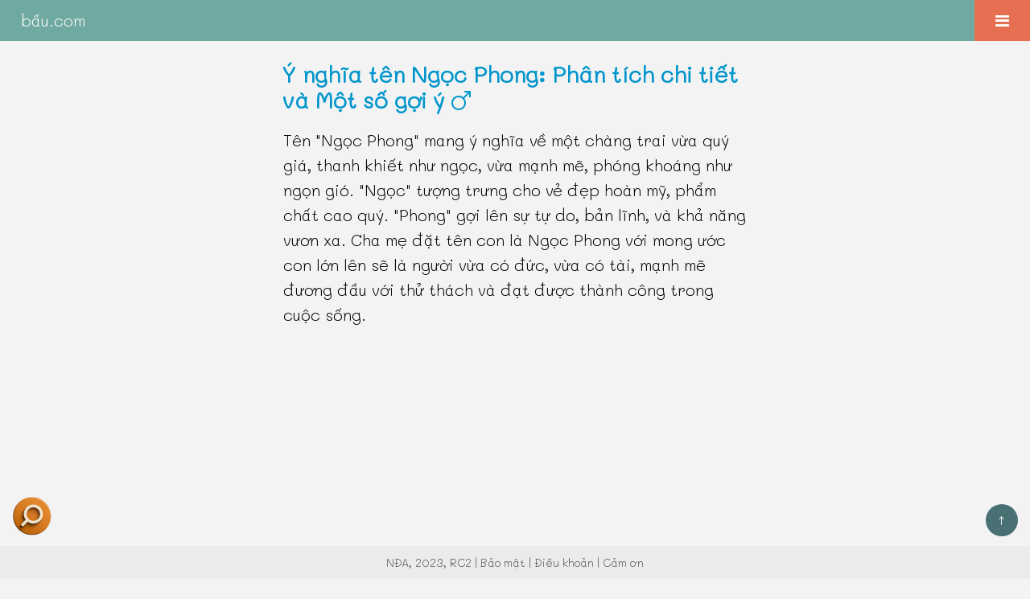

--- FILE ---
content_type: text/html
request_url: https://xn--bu-x5s.com/ten-con/ng%E1%BB%8Dc-phong.html
body_size: 13576
content:
<!DOCTYPE html>
    <html lang="vi">
        <head>
            <title>Ý nghĩa tên Ngọc Phong: Phân tích chi tiết và Một số gợi ý - bầu.com</title>
		<meta name="description" content="Giải thích ý nghĩa của tên Ngọc Phong, mức độ phổ biến của nó, Ngọc Phong phù hợp với giới nào hơn? Ngoài ra là các gợi ý quan trọng, như đệm kết hợp khác cho tên chính Phong, tên kết hợp khác cho đệm Ngọc, họ tên 4 chữ hay cho Ngọc Phong hoặc danh sách ngẫu nhiên tên bốn chữ để ba mẹ tham khảo, cùng nhiều thống kê thú vị khác.">
            <meta charset="utf-8">
            <link rel="profile" href="https://gmpg.org/xfn/11">
            <meta name="viewport" content="width=device-width, initial-scale=1.0">
            <meta name="robots" content="index, follow"> 
            <link rel="canonical" href="https://bầu.com/ten-con/ngọc-phong.html">
            <link rel="icon" type="image/png" sizes="16x16" href="../image/favicon-16x16.png">
        <link rel="icon" type="image/png" sizes="32x32" href="../image/favicon-32x32.png">
        <link rel="icon" type="image/png" sizes="96x96" href="../image/favicon-96x96.png">
        <link rel="apple-touch-icon" sizes="180x180" href="../image/apple-touch-icon.png">
        <link rel="icon" type="image/svg+xml" href="../image/favicon.svg">
            <meta http-equiv="X-UA-Compatible" content="IE=edge">
            
            <!-- SEO -->
            <meta name="author" content="Nguyễn Đức Anh">
            <meta property="og:locale" content="vi_VN">
            <meta property="og:url" content="https://bầu.com/ten-con/ngọc-phong.html">
            <meta property="og:type" content="article">
            <meta property="og:site_name" content="bầu.com">
            <meta property="og:title" content="Ý nghĩa tên Ngọc Phong: Phân tích chi tiết và Một số gợi ý">
            <meta property="og:description" content="Giải thích ý nghĩa của tên Ngọc Phong, mức độ phổ biến của nó, Ngọc Phong phù hợp với giới nào hơn? Ngoài ra là các gợi ý quan trọng, như đệm kết hợp khác cho tên chính Phong, tên kết hợp khác cho đệm Ngọc, họ tên 4 chữ hay cho Ngọc Phong hoặc danh sách ngẫu nhiên tên bốn chữ để ba mẹ tham khảo, cùng nhiều thống kê thú vị khác.">
            <meta property="article:published_time" content="2021-10-20T12:20:00+07:00">
            <meta property="article:modified_time" content="2025-02-26T00:56:58+07:00">
                
           <!-- Schema -->
           <!-- FAQ Schema -->
            <!-- Preload các tài nguyên quan trọng -->
            <link rel="preload" href="../css/reset.css" as="style">
            <link rel="preload" href="../css/common.css" as="style"> <!-- CSS thường dùng -->        
            <link rel="preload" href="../css/search-v270823.css" as="style">    
            <link rel="preload" href="https://cdnjs.cloudflare.com/ajax/libs/font-awesome/4.7.0/css/font-awesome.min.css" as="style">

            <link rel="stylesheet" href="https://cdnjs.cloudflare.com/ajax/libs/font-awesome/4.7.0/css/font-awesome.min.css">
            <link rel="stylesheet" href="../css/reset.css">  
            <link rel="stylesheet" href="../css/common.css"> <!-- CSS thường dùng -->        
            <link rel="stylesheet" href="../css/search-v270823.css">  
            
            <!-- Echarts, tạo biểu đồ đẹp hơn -->
            <script src="../js/echarts.min.js"></script>
            
            <!-- Google Adsense -->
            <script async src="https://pagead2.googlesyndication.com/pagead/js/adsbygoogle.js?client=ca-pub-7129870199258947" crossorigin="anonymous"></script>
        	<script type="application/ld+json">{
    "@context": "https://schema.org",
    "@type": "Article",
    "headline": "Ý nghĩa tên Ngọc Phong: Phân tích chi tiết và Một số gợi ý",
    "description": "Giải thích ý nghĩa của tên Ngọc Phong, mức độ phổ biến của nó, Ngọc Phong phù hợp với giới nào hơn? Ngoài ra là các gợi ý quan trọng, như đệm kết hợp khác cho tên chính Phong, tên kết hợp khác cho đệm Ngọc, họ tên 4 chữ hay cho Ngọc Phong hoặc danh sách ngẫu nhiên tên bốn chữ để ba mẹ tham khảo, cùng nhiều thống kê thú vị khác.",
    "articleSection": [
        "Khuynh hướng giới và mức độ phổ biến của tên Ngọc Phong",
        "Một số họ tên 4 chữ cho tên Ngọc Phong",
        "Các đệm, lót hay cho tên Phong",
        "10 tên hay ngẫu nhiên cho bé",
        "Các tên thích hợp khác cho đệm Ngọc",
        "Các tên chính khác thuộc cùng nhóm nghĩa",
        "Một số họ tên 4 chữ hay dành cho nam (ngẫu nhiên)",
        "Chú thích, trích dẫn"
    ],
    "author": {
        "@type": "Person",
        "name": "Nguyễn Đức Anh",
        "url": "https://bầu.com/about-me.html"
    },
    "publisher": {
        "@type": "Organization",
        "name": "bầu.com",
        "url": "https://bầu.com",
        "logo": {
            "@type": "ImageObject",
            "url": "https://bầu.com/image/logo.png"
        }
    },
    "datePublished": "2021-10-20T12:20:00+07:00",
    "dateModified": "2025-02-26T00:56:58+07:00",
    "mainEntityOfPage": {
        "@type": "WebPage",
        "@id": "https://bầu.com/ten-con/ngọc-phong.html"
    },
    "inLanguage": "vi-VN",
    "keywords": [
        "ý nghĩa tên Ngọc Phong",
        "tên Ngọc Phong có hay không",
        "tên Ngọc Phong hợp với bé trai hay bé gái hơn"
    ]
    }</script>
	<script type="application/ld+json">{
    "@context": "https://schema.org",
    "@type": "FAQPage",
    "mainEntity": [
        {
            "@type": "Question",
            "name": "Ý nghĩa tên Ngọc Phong?",
            "acceptedAnswer": {
                "@type": "Answer",
                "text": "Tên &quot;Ngọc Phong&quot; mang ý nghĩa về một chàng trai vừa quý giá, thanh khiết như ngọc, vừa mạnh mẽ, phóng khoáng như ngọn gió. &quot;Ngọc&quot; tượng trưng cho vẻ đẹp hoàn mỹ, phẩm chất cao quý. &quot;Phong&quot; gợi lên sự tự do, bản lĩnh, và khả năng vươn xa. Cha mẹ đặt tên con là Ngọc Phong với mong ước con lớn lên sẽ là người vừa có đức, vừa có tài, mạnh mẽ đương đầu với thử thách và đạt được thành công trong cuộc sống."
            }
        },
        {
            "@type": "Question",
            "name": "Tên Ngọc Phong có phổ biến không?",
            "acceptedAnswer": {
                "@type": "Answer",
                "text": "Mức độ phổ biến của đệm - tên: đệm kết hợp với tên bạn chọn phổ biến ở mức độ trung bình, nó nằm trong khoảng thứ hạng từ 1000 đến 3000 đệm - tên phổ biến nhất."
            }
        },
        {
            "@type": "Question",
            "name": "Tên Ngọc Phong phù hợp với bé trai hay bé gái hơn?",
            "acceptedAnswer": {
                "@type": "Answer",
                "text": "Tên Ngọc Phong hợp với nam giới hơn."
            }
        },
        {
            "@type": "Question",
            "name": "Một số tên 4 chữ cho Ngọc Phong?",
            "acceptedAnswer": {
                "@type": "Answer",
                "text": "Ngô Văn Ngọc Phong. Đoàn Tuấn Ngọc Phong. Ngô Huy Ngọc Phong. Đặng Quý Ngọc Phong. Phan Quốc Ngọc Phong. Trịnh Sơn Ngọc Phong. Ngô Tiến Ngọc Phong. Trịnh Anh Ngọc Phong. Ngô Duy Ngọc Phong. Ngô Trọng Ngọc Phong"
            }
        }
    ]
}</script>

<script type="application/ld+json">
{
    "@context": "https://schema.org",
    "@type": "BreadcrumbList",
    "itemListElement": [
        {
            "@type": "ListItem",
            "position": 1,
            "name": "Trang chủ",
            "item": "https://bầu.com/"
        },
        {
            "@type": "ListItem",
            "position": 2,
            "name": "Tên con",
            "item": "https://bầu.com/ten-con/"
        },
        {
            "@type": "ListItem",
            "position": 3,
            "name": "Ý nghĩa tên Ngọc Phong",
            "item": "https://bầu.com/ten-con/ngọc-phong.html"
        }
    ]
}
</script>
<script type="application/ld+json">
{
    "@context": "https://schema.org",
    "@type": "AudioObject",
    "name": "Phát âm tên Ngọc Phong giọng Hà Nội",
    "description": "Nghe phát âm tên Ngọc Phong bằng giọng Hà Nội",
    "contentUrl": "https://bầu.com/audio/hn/mp3/ng%E1%BB%8Dc-phong.mp3",
    "encodingFormat": "audio/mpeg",
    "duration": "PT1S"
}
</script>
<script type="application/ld+json">
{
    "@context": "https://schema.org",
    "@type": "AudioObject",
    "name": "Phát âm tên Ngọc Phong giọng Huế",
    "description": "Nghe phát âm tên Ngọc Phong bằng giọng Huế",
    "contentUrl": "https://bầu.com/audio/hue/mp3/ng%E1%BB%8Dc-phong.mp3",
    "encodingFormat": "audio/mpeg",
    "duration": "PT1S"
}
</script>
<script type="application/ld+json">
{
    "@context": "https://schema.org",
    "@type": "AudioObject",
    "name": "Phát âm tên Ngọc Phong giọng Sài Gòn",
    "description": "Nghe phát âm tên Ngọc Phong bằng giọng Sài Gòn",
    "contentUrl": "https://bầu.com/audio/sg/mp3/ng%E1%BB%8Dc-phong.mp3",
    "encodingFormat": "audio/mpeg",
    "duration": "PT1S"
}
</script>
</head>

        <body>             

          <!-- Top Navigation Menu -->
            <div class="topnav">
                <a href="https://bầu.com" class="active">bầu.com</a>

                <div id="myLinks">
                      <a href="../tên-bé-gái.html">Tên hay cho bé gái</a>
                      <a href="../tên-bé-trai.html">Tên hay cho bé trai</a>
                      <a href="../tên-hiếm-gặp.html">Tên hiếm gặp</a>
                      <a href="https://xn--bu-x5s.com/">Tra cứu ý nghĩa tên</a>
                </div>

                <a href="javascript:void(0);" class="icon" onclick="clickMenu()">
                        <i class="fa fa-bars"></i>
                </a>
            </div><div id="meaningName"><h1 style="color:#0095cc;">Ý nghĩa tên Ngọc Phong: Phân tích chi tiết và Một số gợi ý <i class="fa fa-mars" id="gender-icons-baauf" style="color:#0095cc;"></i></h1><p class="quick_explanation">Tên &quot;Ngọc Phong&quot; mang ý nghĩa về một chàng trai vừa quý giá, thanh khiết như ngọc, vừa mạnh mẽ, phóng khoáng như ngọn gió. &quot;Ngọc&quot; tượng trưng cho vẻ đẹp hoàn mỹ, phẩm chất cao quý. &quot;Phong&quot; gợi lên sự tự do, bản lĩnh, và khả năng vươn xa. Cha mẹ đặt tên con là Ngọc Phong với mong ước con lớn lên sẽ là người vừa có đức, vừa có tài, mạnh mẽ đương đầu với thử thách và đạt được thành công trong cuộc sống.
</p><p class="suggested_reading">Phần trên chỉ là diễn giải khái quát. Để hiểu rõ hơn về từng thành phần trong tên Ngọc Phong, bao gồm tên đệm và tên chính, xin mời quý vị theo dõi phần giải thích chi tiết dưới đây.</p><div class="dialects">
                                <p>Phát âm:</p>
                                <img id="hn-image" class="img-btn" src="../icons/hn-image.png" alt="Nghe phát âm tên Ngọc Phong bằng giọng Hà Nội">
                                <img id="hue-image" class="img-btn" src="../icons/hue-image.png" alt="Nghe phát âm tên Ngọc Phong bằng giọng Huế">
                                <img id="sg-image" class="img-btn" src="../icons/sg-image.png" alt="Nghe phát âm tên Ngọc Phong bằng giọng Sài Gòn">
                           </div><p>-</p><p>Đệm <strong>Ngọc</strong>:</p><ul><li>Viên đá quý</li><li>Đẹp [am]</li><li>Chỉ đến các bậc tôn quý</li><li>Lời vàng ngọc</li><li>Tính cách đáng quý</li><li>Thương yêu, giúp đỡ [玉, tc, tvc, nqh]</li></ul><p>-</p><p>Tên chính <strong>Phong</strong>:</p><ul><li>Gió</li><li>Nếp sống [風, tc]</li><li>Dồi dào, sung túc, được mùa</li><li>To lớn [af]</li><li>Tốt tươi [丰, tvc]</li><li>Phong cho, ban cho</li><li>Giàu có [封, tc, tvc]</li><li>Mức độ phổ biến của tên chính: đứng thứ #31 trong danh sách tên phổ biến của nam<sup class='reference'><a href='#note_rank'>[1]</a></sup></li></ul><p class='text-align-center'>Sự thay đổi độ phổ biến của tên chính qua các năm<sup class='reference'><a href='#note_chart_forename_rank'>[3]</a></sup>:</p><div id='chart_fore_year' style='height: 300px'></div><script type='text/javascript'>
                        var dom = document.getElementById('chart_fore_year');
                        var myChart = echarts.init(dom, null, {
                          renderer: 'canvas',
                          useDirtyRect: false
                        });
                        var app = {};

                        var option;

                        option = {
                      xAxis: {
                        type: 'category',
                        data: ['1985', '1986', '1987', '1988', '1989', '1990', '1991', '1992', '1993', '1994', '1995', '1996', '1997', '1998', '1999', '2000', '2001', '2002', '2003', '2004', '2005', '2006', '2007', '2008', '2009', '2010', '2011', ]
                      },
                      yAxis: {
                        type: 'value',
                        show: false,
                      },
                      series: [
                        {
                          data: ['74', '74', '69', '65', '66', '65', '64', '69', '56', '66', '66', '66', '71', '70', '62', '66', '63', '64', '51', '68', '63', '71', '67', '74', '73', '79', '81', ],
                          type: 'line',
                          smooth: true,
                          color: ['#0095cc',],
                        }
                      ]
                    };

                    if (option && typeof option === 'object') {
                        myChart.setOption(option);
                    }

                    window.addEventListener('resize', myChart.resize);</script><div id="div_toc"><h2 id="h2titleToc">Mục lục</h2><ol id="toc"><li><a href="#h2first">Khuynh hướng giới và mức độ phổ biến</a></li><li><a href="#h2teenMidx">Một số họ tên 4 chữ cho tên Ngọc Phong</a></li><li><a href="#h2midName">Các đệm, lót hay cho tên Phong</a></li><li><a href="#h2teenName">10 tên hay ngẫu nhiên cho bé</a></li><li><a href="#h2otherName">Các tên thích hợp khác cho đệm Ngọc</a></li><li><a href="#h2sameName">Các tên chính khác thuộc cùng nhóm nghĩa</a></li><li><a href="#h2best4wFm">Một số họ tên 4 chữ hay dành cho nam (ngẫu nhiên)</a></li><li><a href="#h2noteName">Chú thích, trích dẫn</a></li></ol></div><hr><h2 id="h2first">Khuynh hướng giới và mức độ phổ biến</h2><p>Mức độ phù hợp với giới: tên <strong>Ngọc Phong</strong> hợp với <a class='maColor' href='../tên-bé-trai.html'>nam giới</a> hơn<sup class='reference'><a href='#note_gender_guess'>[2]</a></sup>.</p><p>Đây cũng là đệm tên có khả năng phân biệt giới rất tốt, nói nôm na là không cần gặp mặt chủ nhân, chỉ cần nghe cũng đủ biết (với độ tin cậy cao) rằng người sở hữu nó là nam giới.</p><p>Tuy không phải là yếu tố duy nhất quyết định chất lượng tên, nhưng thường thì các tên hay cần phải phân biệt giới đủ tốt.</p><p>-</p><p>Mức độ phổ biến của đệm - tên: đệm kết hợp với tên bạn chọn <strong>phổ biến ở mức độ trung bình</strong>, nó nằm trong khoảng thứ hạng từ 1000 đến 3000 <i>đệm - tên</i> phổ biến nhất.</p><p><strong>Ưu điểm</strong>: mức độ phổ biến này nhìn chung khá tốt, vì <i>đệm - tên</i> vẫn thường ổn và hiếm khi trùng với người khác.</p></div><hr><div id="teenMidx"><h2 id="h2teenMidx">Một số họ tên 4 chữ cho tên Ngọc Phong</h2><div id="percent_34w_male" style="width:90%; height:300px;"></div><p>Thống kê: ước tính có khoảng <strong>7%</strong> nam giới tên Ngọc Phong có họ tên 4 chữ.</p><p>-</p><p>Cấu trúc họ tên 4 chữ: <strong>họ</strong> + <strong>đệm phụ</strong> + <strong>Ngọc Phong</strong></p><script type='text/javascript'>
                            var chartDom = document.getElementById('percent_34w_male');
                            var myChart = echarts.init(chartDom);
                            var option;

                            option = {
                                title: {
                                    text: 'Ngọc Phong',
                                    subtext: 'tỷ lệ % tên 3 chữ và 4 chữ ở nam',
                                    left: 'center',
                                           textStyle: {
                                           fontSize: 20,
                                           fontFamily: 'Arial'
                                           }        
                                },
                                tooltip: { // kích hoạt hiệu ứng tool tip khi hover chuột
                                    trigger: 'item'
                                },
                                legend: {
                                    orient: 'vertical',
                                    left: 'left',
                                },
                                series: [
                                    {
                                        name: '',
                                        type: 'pie',
                                            color: [
                                                '#e69d87',
                                                '#8dc1a9',
                                            ],
                                        radius: '55%',
                                        data: [
                                            {value:7, name: '4 chữ'},
                                            {value:93, name: '3 chữ'},
                                        ],
                                        emphasis: {
                                            itemStyle: {
                                                shadowBlur: 10,
                                                shadowOffsetX: 0,
                                                shadowColor: 'rgba(0, 0, 0, 1)'
                                            }
                                        }
                                    }
                                ]
                            };

                                    window.addEventListener('resize',function(){
                                    myChart.resize();})        

                myChart.setOption(option);

            </script><p>Nhìn chung tên <strong>Ngọc Phong</strong> đã <a href="#h2first">có khả năng phân biệt giới rất cao</a> rồi, do vậy bạn thường không cần dùng thêm đệm phụ nào nữa mà tên nghe vẫn rất nam tính, điều này giúp họ tên ngắn gọn hơn.</p><p>Tuy nhiên vì một lý do nào đó mà bạn cần bổ sung thêm đệm để tạo thành họ tên 4 chữ thì phần này sẽ hữu ích.</p><p>Chẳng hạn để tăng tính độc đáo (giảm trùng lặp), giữ lại đệm truyền thống của gia tộc, hoặc ý nghĩa nào đó cho họ tên. Dưới đây là một số gợi ý:</p><ul><li>Ngô Văn Ngọc Phong <img src="../icons/speaker-icon.png" data-sound="../audio/fw/mp3/ng%C3%B4-v%C4%83n-ng%E1%BB%8Dc-phong.mp3" class="audio-icon-four-word" alt="Nghe phát âm tên Ngô Văn Ngọc Phong"></li><li>Đoàn Tuấn Ngọc Phong <img src="../icons/speaker-icon.png" data-sound="../audio/fw/mp3/%C4%91o%C3%A0n-tu%E1%BA%A5n-ng%E1%BB%8Dc-phong.mp3" class="audio-icon-four-word" alt="Nghe phát âm tên Đoàn Tuấn Ngọc Phong"></li><li>Ngô Huy Ngọc Phong <img src="../icons/speaker-icon.png" data-sound="../audio/fw/mp3/ng%C3%B4-huy-ng%E1%BB%8Dc-phong.mp3" class="audio-icon-four-word" alt="Nghe phát âm tên Ngô Huy Ngọc Phong"></li><li>Đặng Quý Ngọc Phong <img src="../icons/speaker-icon.png" data-sound="../audio/fw/mp3/%C4%91%E1%BA%B7ng-qu%C3%BD-ng%E1%BB%8Dc-phong.mp3" class="audio-icon-four-word" alt="Nghe phát âm tên Đặng Quý Ngọc Phong"></li><li>Phan Quốc Ngọc Phong <img src="../icons/speaker-icon.png" data-sound="../audio/fw/mp3/phan-qu%E1%BB%91c-ng%E1%BB%8Dc-phong.mp3" class="audio-icon-four-word" alt="Nghe phát âm tên Phan Quốc Ngọc Phong"></li><li>Trịnh Sơn Ngọc Phong <img src="../icons/speaker-icon.png" data-sound="../audio/fw/mp3/tr%E1%BB%8Bnh-s%C6%A1n-ng%E1%BB%8Dc-phong.mp3" class="audio-icon-four-word" alt="Nghe phát âm tên Trịnh Sơn Ngọc Phong"></li><li>Ngô Tiến Ngọc Phong <img src="../icons/speaker-icon.png" data-sound="../audio/fw/mp3/ng%C3%B4-ti%E1%BA%BFn-ng%E1%BB%8Dc-phong.mp3" class="audio-icon-four-word" alt="Nghe phát âm tên Ngô Tiến Ngọc Phong"></li><li>Trịnh Anh Ngọc Phong <img src="../icons/speaker-icon.png" data-sound="../audio/fw/mp3/tr%E1%BB%8Bnh-anh-ng%E1%BB%8Dc-phong.mp3" class="audio-icon-four-word" alt="Nghe phát âm tên Trịnh Anh Ngọc Phong"></li><li>Ngô Duy Ngọc Phong <img src="../icons/speaker-icon.png" data-sound="../audio/fw/mp3/ng%C3%B4-duy-ng%E1%BB%8Dc-phong.mp3" class="audio-icon-four-word" alt="Nghe phát âm tên Ngô Duy Ngọc Phong"></li><li>Ngô Trọng Ngọc Phong <img src="../icons/speaker-icon.png" data-sound="../audio/fw/mp3/ng%C3%B4-tr%E1%BB%8Dng-ng%E1%BB%8Dc-phong.mp3" class="audio-icon-four-word" alt="Nghe phát âm tên Ngô Trọng Ngọc Phong"></li></ul><p>-</p><p>Lưu ý: với tên 4 chữ, mặt ngữ âm cũng quan trọng, do vậy ba mẹ nên đọc thử các tên lên để tránh các phối hợp trúc trắc, không thuận.</p><p><a href="#h2best4wFm">Để chọn được họ tên 4 chữ hay ở nam</a> khó hơn họ tên 3 chữ khá nhiều, và nếu không có nhu cầu đặc biệt thì nhìn chung họ tên 3 chữ vẫn phù hợp với nam hơn.</p><p>Ghi chú: các họ kết hợp khác nhau là ngẫu nhiên cho sinh động, không có hàm ý là chỉ họ đó kết hợp với đệm - tên như vậy thì mới hay.</p><hr><h2>Đặt tên con mang cả họ bố và mẹ</h2><p>Có một tỷ lệ đáng kể họ tên 4 chữ là sử dụng họ mẹ làm đệm cho tên con (đáng chú ý là ở nam giới, nếu họ tên có 4 chữ, thì khả năng sử dụng đệm dạng họ rất cao). Ở đây họ mẹ được gọi chung là đệm phụ, hay chính xác hơn là đệm phụ dạng họ.</p><p>Cấu trúc: <strong>họ bố</strong> + <strong>họ mẹ</strong> + <strong>Ngọc Phong</strong></p><p>Đây là xu hướng tương đối mới trong vài chục năm gần đây, nhưng tăng trưởng dần theo thời gian và không phải hiện tượng nhất thời.</p><p>Ví dụ biểu đồ bên dưới (thông số trung bình gần đúng của cả nước) cho thấy mức độ phổ biến của họ Lê trong vai trò đệm phụ ở họ tên nam giới 4 chữ (tính theo tỷ lệ %, chẳng hạn 5% nghĩa là cứ 100 nam giới họ tên bốn chữ thì có 5 người dùng đệm phụ là Lê):</p>
                        <div id='chart_surename_ismid_yearx' style='height: 280px'></div>
                            <script type='text/javascript'>
                                    var dom = document.getElementById('chart_surename_ismid_yearx');
                                    var myChart = echarts.init(dom, null, {
                                      renderer: 'canvas',
                                      useDirtyRect: false
                                    });
                                    var app = {};

                                    var option;

                                    option = {
                                 grid: { top: '20%', bottom: '15%'},
                                 title: {
                                        text: 'Họ Lê (họ mẹ) làm đệm phụ',
                                        subtext: 'họ tên 4 chữ ở nam giới',
                                        left: 'center',
                                               textStyle: {
                                               fontSize: 16,
                                               fontFamily: 'Arial'
                                               }        
                                    },                                    
                                  xAxis: {
                                    type: 'category',
                                    data: ['1988', '1989', '1990', '1991', '1992', '1993', '1994', '1995', '1996', '1997', '1998', '1999', '2000', ]
                                  },
                                  yAxis: {
                                    name: '%',
                                    type: 'value',
                                    show: true,
                                  },
                                  series: [
                                    {
                                      data: ['8.3067092651757', '5.9490084985836', '7.9885877318117', '6.4253393665158', '4.6058458813109', '7.5622775800712', '6.4250411861615', '6.782334384858', '5.3012048192771', '5.814562598219', '6.0376436079198', '5.7996485061511', '5.4438860971524', ],
                                      type: 'line',
                                      smooth: true,
                                      color: ['#0095cc',],
                                    }
                                  ]
                                };

                                if (option && typeof option === 'object') {
                                    myChart.setOption(option);
                                }

                                window.addEventListener('resize', myChart.resize);
                            </script><p>Các thông số trên thay đổi rất mạnh (đặc biệt là ở nữ giới, còn nam ổn định hơn) tùy vào khung thời gian và vùng địa lý khảo sát, chẳng hạn vẫn ở nam, cũng là đệm dạng họ Lê thì lại có tỷ lệ như biểu đồ bên dưới (2007 - 2011, khu vực Sài Gòn chiếm phần lớn).</p>
                        <div id='chart_surename_ismid_yeary' style='height: 280px'></div>
                            <script type='text/javascript'>
                                    var dom = document.getElementById('chart_surename_ismid_yeary');
                                    var myChart = echarts.init(dom, null, {
                                      renderer: 'canvas',
                                      useDirtyRect: false
                                    });
                                    var app = {};

                                    var option;

                                    option = {
                                 grid: { top: '20%', bottom: '15%'},
                                 title: {
                                        text: 'Họ Lê (họ mẹ) làm đệm phụ',
                                        subtext: 'họ tên 4 chữ ở nam giới',
                                        left: 'center',
                                               textStyle: {
                                               fontSize: 16,
                                               fontFamily: 'Arial'
                                               }        
                                    },                                    
                                  xAxis: {
                                    type: 'category',
                                    data: ['2007', '2008', '2009', '2010', '2011', ]
                                  },
                                  yAxis: {
                                    name: '%',
                                    type: 'value',
                                    show: true,
                                  },
                                  series: [
                                    {
                                      data: ['7.1213799651844', '7.1375242645961', '7.6184937481826', '7.664300018205', '6.9218016026527', ],
                                      type: 'line',
                                      smooth: true,
                                      color: ['#0095cc',],
                                    }
                                  ]
                                };

                                if (option && typeof option === 'object') {
                                    myChart.setOption(option);
                                }

                                window.addEventListener('resize', myChart.resize);
                            </script><p>Lưu ý: 2 biểu đồ trên thống kê chung cho tất cả họ tên 4 chữ với giới tương ứng ở đệm dạng họ cụ thể, chứ không phải thống kê cho riêng tên Ngọc Phong.</p><p>-</p><p>Chỉ các tên vốn có khả năng phân biệt giới tốt thì mới có thể ghép thêm họ mẹ vào mà vẫn ổn, và tên <a href="#h2first">Ngọc Phong đáp ứng được tiêu chí đó</a>.</p><p>Trong phần này, chúng tôi sẽ giới thiệu với các bạn một số họ tên như vậy.</p><ul><li>Phạm Nguyễn Ngọc Phong</li><li>Trần Lê Ngọc Phong</li><li>Phạm Lê Ngọc Phong</li><li>Đỗ Nguyễn Ngọc Phong</li><li>Trần Vũ Ngọc Phong</li><li>Trần Võ Ngọc Phong</li><li>Cao Nguyễn Ngọc Phong</li><li>Đỗ Lê Ngọc Phong</li><li>Đỗ Trần Ngọc Phong</li><li>Trịnh Nguyễn Ngọc Phong</li></ul><p>Nhận xét một cách công bằng thì đệm phụ dạng họ không đẹp, giàu ngữ nghĩa bằng các đệm phụ thông thường khác (được lựa chọn cẩn thận).</p><p>Tuy nhiên đệm phụ cho tên con dạng họ mẹ đem đến ý nghĩa và cảm xúc đặc biệt cho người sinh ra bé, cái mà các đệm khác không thể làm được.</p><p>-</p><p>Nói về độ dài, các họ ngắn gọn có ưu thế làm đệm phụ hơn, vì nó giúp hạn chế việc họ tên 4 chữ có quá nhiều ký tự, chẳng hạn như các họ: Lê, Vũ, Võ, Hồ, Đỗ, Ngô, Phan,...</p><p>Nói về ý nghĩa, các họ mà mang thêm nghĩa (tức là có nghĩa trong từ điển) như Vũ, Võ, Hoàng, Huỳnh, Mai, Đào, Đinh,... có khả năng phổ biến và cũng dễ khu trú vào giới đặc trưng hơn.</p><p>Chẳng hạn Võ, Đinh nam hay dùng, còn Mai, Đào nữ hay dùng, có lý do như vậy vì các nghĩa này mang đặc trưng giới.</p><p>Cuối cùng nếu bạn muốn tham khảo thêm các <a href="#h2best4wFm">tên 4 chữ khác hay cho nam thì nó ở đây</a>, gần cuối bài.</p></div><hr><div id="midName"><h2 id="h2midName">Các đệm, lót hay cho tên Phong</h2><p>Thống kê: xét riêng trong <strong>nhóm nam giới cùng tên Phong</strong> thì <strong>Ngọc Phong</strong> đứng thứ <strong>#23</strong> về mức độ phổ biến (trong tổng số 252 đệm khác nhau có khả năng kết hợp với tên chính), và chiếm tỷ lệ khoảng 1.1%<sup class='reference'><a href='#note_middle_for_popular'>[mfp]</a></sup>.</p><p>Còn đây là danh sách các đệm khác có thể kết hợp tốt với tên chính Phong:</p><ul><li><a class="maColor" href="hồng-phong.html">Hồng Phong</a></li><li><a class="maColor" href="minh-phong.html">Minh Phong</a></li><li><a class="maColor" href="đức-phong.html">Đức Phong</a></li><li><a class="maColor" href="hải-phong.html">Hải Phong</a></li><li><a class="maColor" href="hữu-phong.html">Hữu Phong</a></li><li><a class="maColor" href="huy-phong.html">Huy Phong</a></li><li><a class="maColor" href="chấn-phong.html">Chấn Phong</a></li><li><a class="maColor" href="nhật-phong.html">Nhật Phong</a></li><li><a class="maColor" href="hùng-phong.html">Hùng Phong</a></li><li><a class="maColor" href="công-phong.html">Công Phong</a></li></ul><p>Biểu đồ bên dưới trình bày chi tiết tỷ lệ % của từng đệm tên trong danh sách trên:</p><div id='chart_mif_per' style='height:550px'></div><script type='text/javascript'>
                                var dom = document.getElementById('chart_mif_per');
                                var myChart = echarts.init(dom, null, {
                                  renderer: 'canvas',
                                  useDirtyRect: false
                                });
                                var app = {};

                                var option;

                            option = {
                              dataset: {
                                source: [
                                  ['score', 'amount', 'mif'],
                                  [4.3374642516683, 4.3374642516683, 'Hồng Phong'],[2.0813473149031, 2.0813473149031, 'Minh Phong'],[1.6841436288529, 1.6841436288529, 'Đức Phong'],[1.7794725135049, 1.7794725135049, 'Hải Phong'],[1.2392755004766, 1.2392755004766, 'Hữu Phong'],[1.1598347632666, 1.1598347632666, 'Huy Phong'],[0.82618366698443, 0.82618366698443, 'Chấn Phong'],[0.81029551954242, 0.81029551954242, 'Nhật Phong'],[0.54019701302828, 0.54019701302828, 'Hùng Phong'],[0.44486812837623, 0.44486812837623, 'Công Phong'],
                                ]
                              },
                              grid: { 
                                    top: '3%',
                                    containLabel: true },
                              xAxis: { name: '%' },
                              yAxis: { type: 'category' },
                              visualMap: {
                                orient: 'horizontal',
                                left: 'center',
                                min: 0,
                                max: 4.7712106768351,
                                text: ['Phổ biến', 'Hiếm gặp'],
                                // Map the score column to color
                                dimension: 0,
                                inRange: {
                                  color: ['#65B581', '#FFCE34', '#FD665F']
                                }
                              },
                              series: [
                                {
                                  type: 'bar',
                                  encode: {
                                    // Map the 'amount' column to X axis.
                                    x: 'amount',
                                    // Map the 'product' column to Y axis
                                    y: 'mif'
                                  }
                                }
                              ]
                            };

                                if (option && typeof option === 'object') {
                                  myChart.setOption(option);
                                }

                                window.addEventListener('resize', myChart.resize);
                        </script><p>Xin lưu ý là không phải cứ nhiều % hơn (thanh dài hơn) là chắc chắn tên đó hay hơn, nó chỉ biểu thị rằng tên đó phổ biến hơn mà thôi.</p><div id="more_hg"><p id="dots_hg2">---</p><ul><li><a class="maColor" href="thanh-phong.html">Thanh Phong</a></li><li><a class="maColor" href="quốc-phong.html">Quốc Phong</a></li><li><a class="maColor" href="hoàng-phong.html">Hoàng Phong</a></li><li><a class="maColor" href="tuấn-phong.html">Tuấn Phong</a></li><li><a class="maColor" href="hoài-phong.html">Hoài Phong</a></li><li><a class="maColor" href="đình-phong.html">Đình Phong</a></li><li><a class="maColor" href="duy-phong.html">Duy Phong</a></li><li><a class="maColor" href="tấn-phong.html">Tấn Phong</a></li><li><a class="maColor" href="thế-phong.html">Thế Phong</a></li><li><a class="maColor" href="xuân-phong.html">Xuân Phong</a></li><li><a class="maColor" href="gia-phong.html">Gia Phong</a></li><li><a class="maColor" href="quang-phong.html">Quang Phong</a></li><li><a class="maColor" href="thái-phong.html">Thái Phong</a></li><li><a class="maColor" href="nam-phong.html">Nam Phong</a></li><li><a class="maColor" href="trung-phong.html">Trung Phong</a></li><li><a class="maColor" href="anh-phong.html">Anh Phong</a></li><li><a class="maColor" href="thành-phong.html">Thành Phong</a></li><li><a class="maColor" href="tiến-phong.html">Tiến Phong</a></li><li><a class="maColor" href="chí-phong.html">Chí Phong</a></li><li><a class="maColor" href="nguyên-phong.html">Nguyên Phong</a></li></ul></div><p id="dots_hg">---</p><button onclick="myFunction_hidden_gem()" id="myBtn_hg" class="button-8" role="button">Xem thêm các đệm khác</button><script>
            function myFunction_hidden_gem() {
              var dots_hg = document.getElementById("dots_hg");
              var moreText_hg = document.getElementById("more_hg");
              var btnText_hg = document.getElementById("myBtn_hg");

              if (dots_hg.style.display === "none") {
                dots_hg.style.display = "block";
                btnText_hg.innerHTML = "Xem thêm các đệm khác"; 
                moreText_hg.style.display = "none";
              } else {
                dots_hg.style.display = "none";
                btnText_hg.innerHTML = "Ẩn bớt"; 
                moreText_hg.style.display = "block";
              }
            }
            </script><p>Thông tin về thứ hạng, tỷ lệ % có thể hữu ích trong trường hợp con bạn mang họ rất phổ biến như Nguyễn, Trần, Lê, và bạn muốn chọn đệm tên có thứ hạng vừa phải để hạn chế trùng tên với người khác.</p><p>Điều này đặc biệt đúng với nam giới, vì nam thường ưu tiên dùng họ tên 3 chữ hơn.</p></div><hr><div id="teenName"><h2 id="h2teenName">10 tên hay ngẫu nhiên</h2><p>Nếu bạn đang bí ý tưởng tên hay cho bé, thì khu vực này sẽ rất hữu ích. Không nói quá một chút nào, chúng tôi có vài ngàn tên hay đang chờ bạn khám phá!</p><ul><li><a class="maColor" href="trọng-phước.html">Trọng Phước</a></li><li><a class="maColor" href="đình-tín.html">Đình Tín</a></li><li><a class="maColor" href="lâm-huy.html">Lâm Huy</a></li><li><a class="maColor" href="quang-vương.html">Quang Vương</a></li><li><a class="maColor" href="gia-hy.html">Gia Hy</a></li><li><a class="maColor" href="hữu-trường.html">Hữu Trường</a></li><li><a class="maColor" href="công-văn.html">Công Văn</a></li><li><a class="maColor" href="duy-quyền.html">Duy Quyền</a></li><li><a class="maColor" href="thanh-việt.html">Thanh Việt</a></li><li><a class="maColor" href="bá-vũ.html">Bá Vũ</a></li></ul><p>Biểu đồ hình quạt, rất đẹp ngay bên dưới đây cho bạn cái nhìn tổng quan về mức độ phổ biến của từng tên mà chúng tôi gợi ý:</p><div id='chart_top10_random' style='height: 400px'></div><script type='text/javascript'>
                                var dom = document.getElementById('chart_top10_random');
                                var myChart = echarts.init(dom, null, {
                                  renderer: 'canvas',
                                  useDirtyRect: false
                                });
                                var app = {};

                                var option;

                                option = {
                              legend: {
                                top: 'bottom'
                              },
                              toolbox: {
                                show: false,
                                feature: {
                                  mark: { show: true },
                                  dataView: { show: false, readOnly: false },
                                  restore: { show: false },
                                  saveAsImage: { show: false }
                                }
                              },
                              series: [
                                {
                                  name: 'Nightingale Chart',
                                  type: 'pie',
                                        color: [
                                                '#37A2DA',
                                                '#32C5E9',
                                                '#67E0E3',
                                                '#9FE6B8',
                                                '#FFDB5C',
                                                '#ff9f7f',
                                                '#fb7293',
                                                '#E062AE',
                                                '#E690D1',
                                                '#e7bcf3',
                                                '#9d96f5',
                                                '#8378EA',
                                                '#96BFFF',
                                        ],                          
                                  radius: [3, 90],
                                  center: ['50%', '40%'],
                                  roseType: 'area',
                                  itemStyle: {
                                    borderRadius: 5
                                  },
                                  data: [
                                    { value: 7, name: 'Trọng Phước' },{ value: 3, name: 'Đình Tín' },{ value: 5, name: 'Lâm Huy' },{ value: 5, name: 'Quang Vương' },{ value: 15, name: 'Gia Hy' },{ value: 20, name: 'Hữu Trường' },{ value: 9, name: 'Công Văn' },{ value: 9, name: 'Duy Quyền' },{ value: 20, name: 'Thanh Việt' },{ value: 5, name: 'Bá Vũ' },
                                  ]
                                }
                              ]
                            };

                                if (option && typeof option === 'object') {
                                  myChart.setOption(option);
                                }

                                window.addEventListener('resize', myChart.resize);
                              </script><p>PS: ngay cả những tên có độ phổ biến không cao trong danh sách 10 tên hay ngẫu nhiên này vẫn thường gặp hơn đa số các tên khác, nếu bạn thực sự muốn tìm <a href="../tên-hiếm-gặp.html">tên hiếm gặp, thì có thể tham khảo danh sách này</a>.</p><p>-</p><p>Ước chừng nhanh độ mạnh về khả năng phân biệt giới (càng cao thì càng nam tính) của các tên hay ngẫu nhiên:</p><div id='chart_strength_gender' style='height:400px'></div><script type='text/javascript'>
                                var dom = document.getElementById('chart_strength_gender');
                                var myChart = echarts.init(dom, null, {
                                  renderer: 'canvas',
                                  useDirtyRect: false
                                });
                                var app = {};

                                var option;

                            option = {
                              dataset: {
                                source: [
                                  ['score', 'amount', 'mif'],
                                  [8, 8, 'Trọng Phước'],[9, 9, 'Đình Tín'],[6.5, 6.5, 'Lâm Huy'],[8.5, 8.5, 'Quang Vương'],[3, 3, 'Gia Hy'],[10, 10, 'Hữu Trường'],[8, 8, 'Công Văn'],[7, 7, 'Duy Quyền'],[4, 4, 'Thanh Việt'],[9.5, 9.5, 'Bá Vũ'],
                                ]
                              },
                              grid: {
                              top: '3%',
                              containLabel: true },
                              xAxis: { name: '' },
                              yAxis: { type: 'category' },
                              visualMap: {
                                orient: 'horizontal',
                                left: 'center',
                                min: 0,
                                max: 11,
                                text: ['Cao', 'Trung bình'],
                                // Map the score column to color
                                dimension: 0,
                                inRange: {
                                  color: ['#FDE49C', '#FFB740', '#DF711B']
                                }
                              },
                              series: [
                                {
                                  type: 'bar',
                                  encode: {
                                    // Map the 'amount' column to X axis.
                                    x: 'amount',
                                    // Map the 'product' column to Y axis
                                    y: 'mif'
                                  }
                                }
                              ]
                            };

                                if (option && typeof option === 'object') {
                                  myChart.setOption(option);
                                }

                                window.addEventListener('resize', myChart.resize);
                        </script><p>Các phân tích <strong>chi tiết, đầy đủ và chính xác hơn</strong> của tên mời bạn <a href="#h2teenName">xem ở từng link cụ thể bên trên</a>.</p></div><hr><div id="otherName"><h2 id="h2otherName">Các tên thích hợp khác cho đệm Ngọc</h2><p>Thống kê: xét riêng trong <strong>nhóm nam giới có cùng đệm Ngọc</strong> thì <strong>Ngọc Phong</strong> chỉ chiếm tỷ lệ khoảng <strong>0.32%</strong>.</p><p>Nếu bạn rất thích đệm <strong>Ngọc</strong> và muốn khám phá thêm các tên chính khác có thể phù hợp hơn tên chính Phong thì đây là khu vực dành cho bạn:</p><ul><li><a class="maColor" href="ngọc-tuấn.html">Ngọc Tuấn</a></li><li><a class="maColor" href="ngọc-huy.html">Ngọc Huy</a></li><li><a class="maColor" href="ngọc-duy.html">Ngọc Duy</a></li><li><a class="maColor" href="ngọc-đức.html">Ngọc Đức</a></li><li><a class="maColor" href="ngọc-quang.html">Ngọc Quang</a></li><li><a class="maColor" href="ngọc-nam.html">Ngọc Nam</a></li><li><a class="maColor" href="ngọc-bảo.html">Ngọc Bảo</a></li><li><a class="maColor" href="ngọc-hùng.html">Ngọc Hùng</a></li><li><a class="maColor" href="ngọc-dũng.html">Ngọc Dũng</a></li><li><a class="maColor" href="ngọc-trung.html">Ngọc Trung</a></li></ul><p>Tỷ lệ % của từng đệm tên trong nhóm các tên có cùng đệm:</p><div id='chart_mif_per2' style='height:550px'></div><script type='text/javascript'>
                                var dom = document.getElementById('chart_mif_per2');
                                var myChart = echarts.init(dom, null, {
                                  renderer: 'canvas',
                                  useDirtyRect: false
                                });
                                var app = {};

                                var option;

                            option = {
                              dataset: {
                                source: [
                                  ['score', 'amount', 'mif'],
                                  [2.1183654297792, 2.1183654297792, 'Ngọc Tuấn'],[2.2968529826209, 2.2968529826209, 'Ngọc Huy'],[1.9915453264443, 1.9915453264443, 'Ngọc Duy'],[1.5359323626116, 1.5359323626116, 'Ngọc Đức'],[1.3010803193988, 1.3010803193988, 'Ngọc Quang'],[1.3339596054486, 1.3339596054486, 'Ngọc Nam'],[1.3527477689056, 1.3527477689056, 'Ngọc Bảo'],[1.1413809300141, 1.1413809300141, 'Ngọc Hùng'],[1.1038046031, 1.1038046031, 'Ngọc Dũng'],[1.1413809300141, 1.1413809300141, 'Ngọc Trung'],
                                ]
                              },
                              grid: { top: '3%', containLabel: true },
                              xAxis: { name: '%' },
                              yAxis: { type: 'category' },
                              visualMap: {
                                orient: 'horizontal',
                                left: 'center',
                                min: 0,
                                max: 2.526538280883,
                                text: ['Phổ biến', 'Hiếm gặp'],
                                // Map the score column to color
                                dimension: 0,
                                inRange: {
                                  color: ['#00B8A9', '#FFDE7D', '#F6416C']
                                }
                              },
                              series: [
                                {
                                  type: 'bar',
                                  encode: {
                                    // Map the 'amount' column to X axis.
                                    x: 'amount',
                                    // Map the 'product' column to Y axis
                                    y: 'mif'
                                  }
                                }
                              ]
                            };

                                if (option && typeof option === 'object') {
                                  myChart.setOption(option);
                                }

                                window.addEventListener('resize', myChart.resize);
                        </script></div><hr><div id="sameName"><h2 id="h2sameName">Các tên chính khác thuộc cùng nhóm nghĩa</h2><p>Phần này đôi khi có những tác dụng bất ngờ, chẳng hạn khi bạn có ý tưởng về tên <strong>Phong</strong>, nhưng phát hiện ra có những tên khác cũng thuộc nhóm nghĩa đấy mà bạn ưa thích hơn:</p><ul><li><a class="maColor" href="dương.html">Dương</a></li><li><a class="maColor" href="giang.html">Giang</a></li><li><a class="maColor" href="lâm.html">Lâm</a></li><li><a class="maColor" href="hải.html">Hải</a></li><li><a class="maColor" href="nhật.html">Nhật</a></li><li><a class="maColor" href="sơn.html">Sơn</a></li><li><a class="maColor" href="vũ.html">Vũ</a></li><li><a class="maColor" href="tùng.html">Tùng</a></li><li><a class="maColor" href="kha.html">Kha</a></li></ul><p>Một ứng dụng khác của nó là khi bạn có bé sau cùng giới với bé trước, và bạn muốn có tên thể hiện sự liên quan giữa các bé.</p><p>Khi ấy một trong những cách hay nhất là để các bé có tên thuộc về cùng loại hoặc gần nhau.</p><p>Phần này chúng tôi chỉ phân loại một cách tương đối, nên trước khi quyết định, bạn cần kiểm tra kỹ hơn.</p></div><div id="best4wFm"><hr><h2 id="h2best4wFm">Một số họ tên 4 chữ hay dành cho nam</h2><p>Tên bốn chữ vốn không dễ đặt, mời bạn tham khảo một số mẫu để có thêm kinh nghiệm:</p><ul><li>Vũ Hoàng <a class="maColor" href="tuấn-kiệt.html">Tuấn Kiệt</a> <img src="../icons/speaker-icon.png" data-sound="../audio/bfw/mp3/v%C5%A9-ho%C3%A0ng-tu%E1%BA%A5n-ki%E1%BB%87t.mp3" class="audio-icon-best-four-word" alt="Nghe phát âm tên Vũ Hoàng Tuấn Kiệt"></li><li>Trần Nhật <a class="maColor" href="anh-khoa.html">Anh Khoa</a> <img src="../icons/speaker-icon.png" data-sound="../audio/bfw/mp3/tr%E1%BA%A7n-nh%E1%BA%ADt-anh-khoa.mp3" class="audio-icon-best-four-word" alt="Nghe phát âm tên Trần Nhật Anh Khoa"></li><li>Phạm Minh <a class="maColor" href="quốc-bảo.html">Quốc Bảo</a> <img src="../icons/speaker-icon.png" data-sound="../audio/bfw/mp3/ph%E1%BA%A1m-minh-qu%E1%BB%91c-b%E1%BA%A3o.mp3" class="audio-icon-best-four-word" alt="Nghe phát âm tên Phạm Minh Quốc Bảo"></li><li>Vũ Đăng <a class="maColor" href="khôi-nguyên.html">Khôi Nguyên</a> <img src="../icons/speaker-icon.png" data-sound="../audio/bfw/mp3/v%C5%A9-%C4%91%C4%83ng-kh%C3%B4i-nguy%C3%AAn.mp3" class="audio-icon-best-four-word" alt="Nghe phát âm tên Vũ Đăng Khôi Nguyên"></li><li>Phan Phúc <a class="maColor" href="thiên-ân.html">Thiên Ân</a> <img src="../icons/speaker-icon.png" data-sound="../audio/bfw/mp3/phan-ph%C3%BAc-thi%C3%AAn-%C3%A2n.mp3" class="audio-icon-best-four-word" alt="Nghe phát âm tên Phan Phúc Thiên Ân"></li><li>Lê Hoàng <a class="maColor" href="minh-sơn.html">Minh Sơn</a> <img src="../icons/speaker-icon.png" data-sound="../audio/bfw/mp3/l%C3%AA-ho%C3%A0ng-minh-s%C6%A1n.mp3" class="audio-icon-best-four-word" alt="Nghe phát âm tên Lê Hoàng Minh Sơn"></li><li>Võ Bá <a class="maColor" href="tùng-lâm.html">Tùng Lâm</a> <img src="../icons/speaker-icon.png" data-sound="../audio/bfw/mp3/v%C3%B5-b%C3%A1-t%C3%B9ng-l%C3%A2m.mp3" class="audio-icon-best-four-word" alt="Nghe phát âm tên Võ Bá Tùng Lâm"></li><li>Vũ Quốc <a class="maColor" href="nhật-minh.html">Nhật Minh</a> <img src="../icons/speaker-icon.png" data-sound="../audio/bfw/mp3/v%C5%A9-qu%E1%BB%91c-nh%E1%BA%ADt-minh.mp3" class="audio-icon-best-four-word" alt="Nghe phát âm tên Vũ Quốc Nhật Minh"></li><li>Phan Tấn <a class="maColor" href="trung-kiên.html">Trung Kiên</a> <img src="../icons/speaker-icon.png" data-sound="../audio/bfw/mp3/phan-t%E1%BA%A5n-trung-ki%C3%AAn.mp3" class="audio-icon-best-four-word" alt="Nghe phát âm tên Phan Tấn Trung Kiên"></li><li>Lê Quang <a class="maColor" href="nhật-tân.html">Nhật Tân</a> <img src="../icons/speaker-icon.png" data-sound="../audio/bfw/mp3/l%C3%AA-quang-nh%E1%BA%ADt-t%C3%A2n.mp3" class="audio-icon-best-four-word" alt="Nghe phát âm tên Lê Quang Nhật Tân"></li></ul><p>Ghi chú: riêng họ trong minh họa trên là kết hợp ngẫu nhiên cho sinh động, không có hàm ý là chỉ họ đó kết hợp với đệm tên như vậy thì mới hay.</p></div><hr>
                        
                    <div id="noteName"><h2 id="h2noteName">Chú thích, trích dẫn</h2>
                                    <h3>Viết tắt từ điển</h3>
                                    <dl>
                                        <dt>[tc]</dt>
                                        <dd><cite>Hán Việt tự điển Thiều Chửu</cite>.</dd>

                                        <dt>[tvc]</dt>
                                        <dd><cite>Từ điển Hán Việt Trần Văn Chánh</cite>.</dd>

                                        <dt>[nqh]</dt>
                                        <dd><cite>Từ điển Hán Việt Nguyễn Quốc Hùng</cite>.</dd>

                                        <dt>[hp]</dt>
                                        <dd><cite>Từ điển tiếng Việt</cite> của Viện Ngôn Ngữ Học, chủ biên Hoàng Phê.</dd>

                                        <dt>[vtdhvbktvn]</dt>
                                        <dd>Viện từ điển học và bách khoa thư Việt Nam.</dd>
                                    </dl>

                                    <h3>Chú thích về giới tính</h3>
                                    <dl>
                                        <dt>[am]</dt>
                                        <dd>Nét nghĩa này có thể không phù hợp với nam giới, các nét nghĩa khác trong tên không có chú thích này thì vẫn phù hợp.</dd>

                                        <dt>[af]</dt>
                                        <dd>Nét nghĩa này có thể không phù hợp với nữ giới, các nét nghĩa khác trong tên không có chú thích này thì vẫn phù hợp.</dd>
                                    </dl>

                                    <h3>Chú thích về số liệu</h3>
                                    <dl>
                                        <dt id="note_rank">[1]</dt>
                                        <dd>Thông tin này về thứ hạng của tên dựa trên mẫu lớn thuộc nhiều vùng miền khác nhau và trong một khoảng thời gian dài, nó có thể rất khác biệt với các thống kê trên một vùng cụ thể hoặc/và trong khoảng thời gian ngắn.</dd>

                                        <dt id="note_gender_guess">[2]</dt>
                                        <dd>Kết quả dự đoán giới của tên dựa trên thống kê, với mẫu lớn họ tên người thực, tuy vậy kết quả có thể không chính xác trong trường hợp nào đó, đặc biệt với những tên rất hiếm gặp.</dd>

                                        <dt id="note_chart_forename_rank">[3]</dt>
                                        <dd>Về biểu đồ thể hiện sự thay đổi mức độ phổ biến của tên chính qua các năm, nó chỉ tính toán ở những tên có độ phổ biến cao (top 100) và tương ứng với giới của đệm tên được kiểm tra. Nếu năm nào nó đi dưới trục hoành (nằm ngang) là tên đó đã rơi ra ngoài top 100.</dd>

                                        <dt id="note_middle_for_popular">[mfp]</dt>
                                        <dd>Bạn chỉ thấy thông báo về thứ hạng đệm tên, tỷ lệ % với các tên chính có độ phổ biến nhất định, vì <a href="../tên-hiếm-gặp.html">các tên chính có độ phổ biến thấp</a> không gặp vấn đề lớn về trùng tên, cho dù với bất kỳ mức độ phổ biến nào của đệm đi kèm với nó. Ngoài ra, điều này cũng giúp cho thống kê chính xác hơn.</dd>
                                    </dl><h3>Tham khảo</h3>
                                    <p>Tham khảo thêm thông tin về họ tên người tại website <a href="https://hoten.org/" target="_blank">hoten.org</a>.</p>

                                    <h3>Lời ngỏ</h3>
                                    <p>Hệ thống xử lý hơn 100 ngàn đệm tên người nên không tránh khỏi sai sót, mong quý khách thông cảm.</p>
                                    <p>Các khen chê hay lời khuyên đều dựa vào phân tích dữ liệu, chúng tôi hạn chế tối đa cảm xúc cá nhân trong nhận xét, để mọi sự được công bằng.</p>
                                    <p>Mọi phát hiện lỗi lớn nhỏ, đóng góp ý kiến đều rất được hoan nghênh, quý khách vui lòng liên hệ cho người phát triển tại địa chỉ:</p>
                                    <p>ducanhstarbucks@gmail.com</p>
                                    <p>Chúng tôi không chắc chắn phản hồi hay sửa chữa mọi yêu cầu, nhưng sẽ đáp ứng hết sức có thể trong khả năng.</p>
                                    <p>Cuối cùng bạn được quyền tái sử dụng lại nội dung trên website này, vui lòng đọc kỹ <a href="../license.html" target="_blank">license</a> để biết chi tiết.</p></div><a id="linkFB" href="#h2titleToc">
                    <div class="sunShare">&uarr;</div>
                </a>                    

                <div id="footer">
                    <p id="pfooter"><a href="https://bầu.com/about-me.html">NĐA</a>, 2023, RC2 | <a href="https://bầu.com/privacy.html">Bảo mật</a> | <a href="https://bầu.com/terms.html">Điều khoản</a> | <a href="https://bầu.com/attribution.html">Cảm ơn</a></p>
                </div>

                <script>
                        function clickMenu() {
                          var x = document.getElementById("myLinks");
                          if (x.style.display === "block") {
                            x.style.display = "none";
                          } else {
                            x.style.display = "block";
                          }
                        }
                </script>

                <!-- Global site tag (gtag.js) - Google Analytics -->
                <script defer src="https://www.googletagmanager.com/gtag/js?id=G-01FSYC1QZW"></script>
                <script defer src="../js/goan.js"></script>  
        
                                        <script src='../js/howler.min.js'></script>
                                          
                                        <script>
                                                // Tạo đối tượng âm thanh với Howler.js
                                                var hnSound = new Howl({
                                                    src: ['../audio/hn/mp3/ng%E1%BB%8Dc-phong.mp3']
                                                });

                                                var hueSound = new Howl({
                                                    src: ['../audio/hue/mp3/ng%E1%BB%8Dc-phong.mp3']
                                                });

                                                var sgSound = new Howl({
                                                    src: ['../audio/sg/mp3/ng%E1%BB%8Dc-phong.mp3']
                                                });

                                                // Gắn sự kiện click vào các hình ảnh
                                                document.getElementById('hn-image').addEventListener('click', function() {
                                                    hnSound.play();
                                                });

                                                document.getElementById('hue-image').addEventListener('click', function() {
                                                    hueSound.play();
                                                });

                                                document.getElementById('sg-image').addEventListener('click', function() {
                                                    sgSound.play();
                                                });
                                        </script>
                                         
                                        <script>
                                            document.addEventListener('DOMContentLoaded', function() {
                                                // Gắn sự kiện click vào tất cả các biểu tượng loa của cả hai lớp
                                                var icons = document.querySelectorAll('.audio-icon-four-word, .audio-icon-best-four-word');
                                                icons.forEach(function(img) {
                                                    img.addEventListener('click', function() {
                                                        // Lấy đường dẫn âm thanh từ thuộc tính data-sound của biểu tượng loa
                                                        var soundPath = this.getAttribute('data-sound');
                                                        // Tạo và phát âm thanh mới với đường dẫn lấy được
                                                        new Howl({
                                                            src: [soundPath],
                                                            autoplay: true
                                                        });
                                                    });
                                                });
                                            });
                                        </script>

   
                                         <script defer src='../js/saysomething.js'></script></body>
    </html>

--- FILE ---
content_type: text/html; charset=utf-8
request_url: https://www.google.com/recaptcha/api2/aframe
body_size: 182
content:
<!DOCTYPE HTML><html><head><meta http-equiv="content-type" content="text/html; charset=UTF-8"></head><body><script nonce="cAI_R6NBCJUi2hNJfMMqUw">/** Anti-fraud and anti-abuse applications only. See google.com/recaptcha */ try{var clients={'sodar':'https://pagead2.googlesyndication.com/pagead/sodar?'};window.addEventListener("message",function(a){try{if(a.source===window.parent){var b=JSON.parse(a.data);var c=clients[b['id']];if(c){var d=document.createElement('img');d.src=c+b['params']+'&rc='+(localStorage.getItem("rc::a")?sessionStorage.getItem("rc::b"):"");window.document.body.appendChild(d);sessionStorage.setItem("rc::e",parseInt(sessionStorage.getItem("rc::e")||0)+1);localStorage.setItem("rc::h",'1768663271223');}}}catch(b){}});window.parent.postMessage("_grecaptcha_ready", "*");}catch(b){}</script></body></html>

--- FILE ---
content_type: text/css
request_url: https://xn--bu-x5s.com/css/popupsearchform.css
body_size: 975
content:
/*
CSS cho popup tìm kiếm
*/
/* 
    Created on : Feb 15, 2024, 10:05:58 PM
    Author     : ADN87
*/

/* Điều chỉnh ảnh của button tìm kiếm */
.popupSearchImg {
    position: fixed;
    left: 15px;
    bottom: 53px; /* Đặt ảnh ở góc dưới bên trái thay vì góc trên */
    cursor: pointer; /* Hiệu ứng con trỏ chuột */
    width: 50px; /* Kích cỡ ảnh */
    height: auto;
    z-index: 11; /* Để đảm bảo ảnh ngoi lên đầu */
}

.popupSearchForm {
    display: none;
    position: fixed;
    left: 0;
    right: 0;
    top: 20%;
    margin: auto;
    width: 85%; /* Sử dụng % để đảm bảo khớp trên di động */
    background-color: #f9f9f9;
    border-radius: 5px;
    box-shadow: 0 4px 8px rgba(0, 0, 0, 0.2);
    z-index: 10;
    padding: 20px;
    font-family: 'Segoe UI', Tahoma, Geneva, Verdana, sans-serif;
}

.popupSearchContent {
    position: relative;
    text-align: center;
}

.popupSearchCloseBtn {
    position: absolute;
    top: 0;
    right: 10px;
    font-size: 34px;
    cursor: pointer;
}

.popupSearchCloseBtn:hover {
    color: red;
}

#seInputPopup {
    width: calc(100% - 20px); /* Full width minus padding */
    padding: 10px;
    margin-bottom: 20px;
    border-radius: 5px;
    border: 1px solid #ccc;
    text-transform: capitalize; /* Viết hoa ký tự đầu */
    font-size: 22px;
    font-family: 'Segoe UI', Tahoma, Geneva, Verdana, sans-serif;
}

#popupSearchSuggest { /* Chỉnh văn bản gợi ý nằm giữa form */
    margin-top: -8px;
    font-size: 14px;
}

 #seInputPopup::-webkit-input-placeholder {
	text-transform: none;
}

/* for Edge */
 #seInputPopup:-ms-input-placeholder {
	text-transform: none;
}

/* Internet Explorer 10-11 */
 #seInputPopup::placeholder {
	text-transform: none;
}

/* Firefox 19+ */
 #seInputPopup::-moz-placeholder {
	text-transform: none;
}

/* Firefox 18- */
 #seInputPopup:-moz-placeholder {
	text-transform: none;
}

#popupSearchSubmit {
    width: 100%;
    padding: 15px;
    border: none;
    border-radius: 5px;
    background-color: #007bff;
    color: white;
    cursor: pointer;
    font-size:16px;
}

#popupSearchSubmit:hover {
    background-color: #0056b3;
}

#popupSearchOverlay {
    display: none; /* Ẩn overlay khi không được sử dụng */
    position: fixed; /* Đảm bảo overlay phủ kín màn hình */
    width: 100%;
    height: 100%;
    top: 0;
    left: 0;
    right: 0;
    bottom: 0;
    background-color: rgba(0,0,0,0.65); /* Màu đen với độ trong suốt */
    z-index: 9; /* Đảm bảo overlay nằm dưới popup và trên nội dung khác */
}

/* Điều chỉnh khoảng cách của popup với phần top cụ thể theo chiều cao của màn hình */

@media (max-height: 560px) {
        .popupSearchForm {
        top: 20%;
    }
}

@media (max-height: 600px) {
        .popupSearchForm {
        top: 22%;
    }
}

@media (max-height: 640px) {
        .popupSearchForm {
        top: 24%;
    }
}

@media (max-height: 680px) {
        .popupSearchForm {
        top: 26%;
    }
}

@media (max-height: 720px) {
        .popupSearchForm {
        top: 28%;
    }
}

@media (max-height: 760px) {
        .popupSearchForm {
        top: 30%;
    }
}

@media (max-height: 800px) {
        .popupSearchForm {
        top: 32%;
    }
}

@media (max-height: 840px) {
        .popupSearchForm {
        top: 34%;
    }
}

@media (max-height: 880px) {
        .popupSearchForm {
        top: 36%;
    }
}

@media (min-width: 650px) {
        .popupSearchForm {
        width: 540px;
    }
}

--- FILE ---
content_type: application/javascript
request_url: https://xn--bu-x5s.com/js/saysomething.js
body_size: 1994
content:
// Nội dung động

////////////////////////////////////////////////////////////////////////////////
// Thêm nội dung vào menu

// Lấy thẻ <a> hiện có trong <div id="myLinks">
var existingMyLinkZz = document.querySelector('#myLinks a:last-of-type');

// Tạo thẻ <a> mới
var newMyLinkZz = document.createElement('a');
newMyLinkZz.href = 'https://xn--bu-x5s.com/ba-me.html';
newMyLinkZz.textContent = 'Chọn tên con từ tên cha mẹ';

// Chèn thẻ <a> mới vào sau thẻ <a> hiện có
existingMyLinkZz.parentNode.insertBefore(newMyLinkZz, existingMyLinkZz.nextSibling);

////////////////////////////////////////////////////////////////////////////////

// saysomething.js
// Thêm nội dung quảng cáo cho silaTranslator
document.addEventListener('DOMContentLoaded', function() {
    // 1. Lấy phần tử div_toc
    const divToc = document.getElementById('div_toc');

    // 2. Nội dung HTML của quảng cáo
    const adHtml = '<div id="ads-sila" style="border: 1px dashed green; background-color: #f0f0f0; padding: 5px 12px 0px 12px; margin: 9px 9px 12px 9px;"><a href="https://silatranslator.gitbook.io/silatranslator-docs" target="_blank"><img src="https://baudotcom.b-cdn.net/image/dich-trang-web-ads.png" alt="Ảnh quảng cáo dịch trang web" style="width: 100%; height: auto; margin-top: 8px;"></a><p><strong>Quảng cáo</strong>: <a href="https://silatranslator.gitbook.io/silatranslator-docs" target="_blank">Ứng dụng dịch thuật silaTranslator</a> cho máy bàn, chuyên <strong>dịch từ tiếng Anh sang tiếng Việt</strong>, với khả năng dịch <strong>trang web & file PDF</strong>. Sử dụng AI của Gemini. Ứng dụng miễn phí, nhưng sử dụng AI API Gemini thì có phí.</p></div>';

    // 3. Kiểm tra xem div_toc có tồn tại không
    if (divToc) {
        // 4. Chèn nội dung HTML ngay sau thẻ đóng của div_toc
        divToc.insertAdjacentHTML('afterend', adHtml);
    }
});

////////////////////////////////////////////////////////////////////////////////

// Tái sử dụng mã cho việc thêm thẻ link CSS
function appendStylesheet(href) {
    const link = document.createElement("link");
    link.rel = "stylesheet"; // Loại liên kết là bảng style
    link.type = "text/css"; // Kiểu nội dung là CSS
    link.href = href; // Đường dẫn tới file CSS bạn muốn chèn
    document.head.appendChild(link); // Thêm thẻ link vào phần head của tài liệu
}

// Tái sử dụng mã cho việc thêm thẻ script
function appendScript(src) {
    const script = document.createElement('script'); // Loại liên kết script
    script.src = src; // Tạo đường dẫn tương ứng
    document.body.appendChild(script); // Thêm script vào trước thẻ body
}


////////////////////////////////////////////////////////////////////////////////
// Điền sẵn thông tin họ vào form nếu có
function fillLastNameForm() {
    const currentUrl = window.location.href;// đường dẫn url hiện tại
    const urlParams = new URLSearchParams(new URL(currentUrl).search);
    const lastnameCode = urlParams.get('lastname'); // lấy thông tin ở params, có dạng ?lastname=nguyễn
    
    if (lastnameCode !== null) {
        const lastname = decodeURIComponent(lastnameCode); // vì là dạng tiếng Việt nên phải decode nó
        document.getElementById('inputField').value = lastname; // đẩy thông tin vào input
    }    
}


////////////////////////////////////////////////////////////////////////////////
// Nút tìm kiếm dạng popup
// Lấy phần tử mục tiêu
var targetLN = document.getElementById('div_toc');

if (targetLN !== null) {
    appendStylesheet("../css/popupsearchform.css"); // chèn CSS
    
    // Tạo nội dung HTML mới bạn muốn chèn
    var newHtmlContentLN = `<img src="../icons/search-icon-bottom.png" alt="Mở thanh tìm kiếm" id="popupSearchImg" class="popupSearchImg">
                            <div id="popupSearchOverlay"></div>
                            <div id="popupSearchForm" class="popupSearchForm">
                                <div class="popupSearchContent">
                                    <span class="popupSearchCloseBtn"><strong>&times;</strong></span> <!-- Biểu tượng dấu X -->
                                    <form id="seFormPopup">
                                        <input type="text" placeholder="Nhập tên bạn muốn tìm..." id="seInputPopup" minlength="2" maxlength="40" autocomplete="off" required>
                                        <p id="popupSearchSuggest">ví dụ: Lê Hải Đăng, Anh Thư, Thảo, v.v..</p>
                                        <button type="submit" id="popupSearchSubmit">Tìm kiếm</button>
                                    </form>
                                </div>
                            </div>`;

    // Chèn nội dung mới ngay trước phần tử mục tiêu
    targetLN.insertAdjacentHTML('beforebegin', newHtmlContentLN);
    
    // Thêm mã JS
    appendScript("../js/popupsearchform.js");
}    

////////////////////////////////////////////////////////////////////////////////
// Tìm kiếm họ

if (targetLN !== null) {
    // Gắn CSS
    appendStylesheet("../css/lastnamesearch.css");
    
    // Tạo nội dung HTML mới bạn muốn chèn
    var newHtmlContentLN = `<h2 id="h2kf">Xem thông tin họ của bạn</h2>
                            <div class="key-form">
                              <input type="text" id="inputField" class="input-field" placeholder="Nhập họ của bạn..." maxlength="40" required>
                              <button type="button" class="submit-btn" onclick="prepareAndShowPopup()">Xem</button>
                            </div>
                            <div id="popupOpen" class="popupOpen" style="display:none;">
                              <div class="popup-content">
                                <span class="close-btn" onclick="closePopup()"><strong>&times;</strong></span>
                                <p id="popupText">Nội dung này sẽ được thay đổi</p>
                              </div>
                            </div>`;

    // Chèn nội dung mới ngay trước phần tử mục tiêu
    targetLN.insertAdjacentHTML('beforebegin', newHtmlContentLN);
    
    // Gọi hàm điền họ sẵn vào đấy, chỉ gọi hàm khi có html tương ứng
    fillLastNameForm();
    
    // Thêm mã JS
    appendScript("../js/lastnamesearch.js");    
}